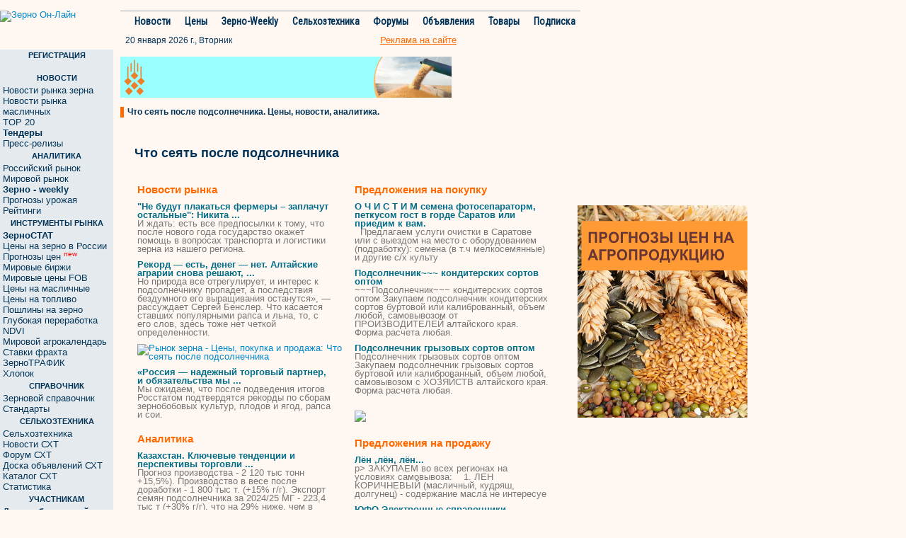

--- FILE ---
content_type: text/html; charset=windows-1251
request_url: https://www.zol.ru/chto-seyat-posle-podsolnechnika.htm
body_size: 10818
content:
<!DOCTYPE html>
<html lang="ru" ng-app="mainApp">
    <head>
        

<meta name="keywords" content="Что сеять после подсолнечника цена куплю продам" />

<meta name="description" content="Что сеять после подсолнечника: цены на рынке, новости, аналитика, покупка и продажа.">

<meta property="og:image" content="https://zol.ru/images/logo-zol.png" />
<link rel="image_src" href="https://zol.ru/images/logo-zol.png" />

<link rel="stylesheet" href="https://fonts.googleapis.com/css?family=Roboto|Roboto+Condensed|Ubuntu" />
<link rel="stylesheet" href="/bootstrap/css/bootstrap.min.css?1768881243" />

<link rel="stylesheet" href="/css/styles.css?1768881243" />

<title>Что сеять после подсолнечника. Цены, новости, аналитика.</title>


<script type='text/javascript' src='/jquery/jquery-1.9.1.min.js?1768881243'>
    <!--
    //-->
</script>
<script type='text/javascript' src='/jquery/jquery-ui-1.8.2.js?1768881243'>
    <!--
    //-->
</script>
<script type='text/javascript' src='/bootstrap/js/bootstrap.min.js?1768881243'>
</script>

<script type='text/javascript' src='/jquery/typeahead/typeahead.min.js?1768881243'>
    <!--
    //-->
</script>
<script type='text/javascript' src='/jquery/hogan/hogan-2.0.0.min.js?1768881243'>
    <!--
    //-->
</script>
<script type='text/javascript' src='/javascripts/footer_renderer.js?1768881243'>
    <!--
    //-->
</script>
<script type='text/javascript' src='/javascripts/scroll_right_banner.js?1768881243'>
    <!--
    //-->
</script>
<script type='text/javascript' src='/javascripts/news_open_styles.js?1768881243'>
    <!--
    //-->
</script>
<script type='text/javascript' src='/javascripts/sendemail.js?1768881243'>
    <!--
    //-->
</script>
<script src="/javascripts/angular.js"></script>
<script src="/javascripts/angular-route.min.js"></script>

<script type='text/javascript' src='/jquery/jmenu/js/jMenu.jquery.js'></script>
    <!--
    //-->
<script type="text/javascript" src="https://www.gstatic.com/charts/loader.js"></script>
<script type='text/javascript' src='https://www.zol.ru/noteb/grain.js'></script>    </head>
    <body>
<!-- Global site tag (gtag.js) - Google Analytics -->
<script async src="https://www.googletagmanager.com/gtag/js?id=UA-10006120-3"></script>
<script>
  window.dataLayer = window.dataLayer || [];
  function gtag(){dataLayer.push(arguments);}
  gtag('js', new Date());

  gtag('config', 'UA-10006120-3');
</script>

<!-- Rating@Mail.ru counter -->
<script type="text/javascript">
var _tmr = window._tmr || (window._tmr = []);
_tmr.push({id: "63218", type: "pageView", start: (new Date()).getTime()});
(function (d, w, id) {
  if (d.getElementById(id)) return;
  var ts = d.createElement("script"); ts.type = "text/javascript"; ts.async = true; ts.id = id;
  ts.src = (d.location.protocol == "https:" ? "https:" : "http:") + "//top-fwz1.mail.ru/js/code.js";
  var f = function () {var s = d.getElementsByTagName("script")[0]; s.parentNode.insertBefore(ts, s);};
  if (w.opera == "[object Opera]") { d.addEventListener("DOMContentLoaded", f, false); } else { f(); }
})(document, window, "topmailru-code");
</script><noscript><div>
<img src="//top-fwz1.mail.ru/counter?id=63218;js=na" style="border:0;position:absolute;left:-9999px;" alt="" />
</div></noscript>
<!-- //Rating@Mail.ru counter -->
<!--LiveInternet counter--><script type="text/javascript">
new Image().src = "//counter.yadro.ru/hit;ZOL?r"+
escape(document.referrer)+((typeof(screen)=="undefined")?"":
";s"+screen.width+"*"+screen.height+"*"+(screen.colorDepth?
screen.colorDepth:screen.pixelDepth))+";u"+escape(document.URL)+
";"+Math.random();</script><!--/LiveInternet-->
        <div class='container clear_margin_left'>
            <div class='row'>
                <div class='span106'>
                                    </div>
            </div>
             <div class='row'>
                <div class='span106'>
                    <div>
                                            </div>
                </div>
            </div>
            <div class='row'>
                <div class='span106'>
                    <div>
                                             </div>
                </div>
            </div>
            <div class='row'>
                <div class='span106'>
                    <div>
                                             </div>
                </div>
            </div>
            <div class='row'>
                <div class='span106'>
                                    </div>
            </div>
            <div class='row'>
                <div class='span81  border_right_gray_color'>
                    <div class='row'>
                        <div class='span16'>
                            <div class='logo  border_right_gray_color'>
                                <a id='site_logo_url'><img src='/images/demo_logo.svg' style="width: 160px;height:47px;" alt='Зерно Он-Лайн'></a>
                            </div>
                        </div>
                        <div class='span65'>
                            <div class='top_menu border_top_gray_color border_right_gray_color span65' id='top_menu'></div>
                            <div class='top_menu_under border_right_gray_color span65'>
                                <div class='span52 today_row'><div class='normal_text'>20 января 2026 г., Вторник</div></div>
                                <div class='top_menu_advertisement'>
                                    <a class='always_underline normal_ref_color normal_text' id="site_reklam_url">Реклама на сайте</a>
                                </div>
                            </div>
                        </div>
                    </div>
                    <div class='row main_row'>
                        <div class='span16 left_column'>
                            <div class='border_right_gray_color left_menu'>
                                
<div class='heading'> РЕГИСТРАЦИЯ </div>
<div class='area normal_text login_form' style="margin-top:4px;"> 
    
    <div id='sso_render_to'> </div>
    <script type="text/javascript">
    jQuery(document).ready(function() {
    /* console.log('jQuery version:', jQuery().jquery);
    console.log('jQuery ajax:', jQuery.ajax); */
    /* www2.zol.ru sso-client view.request */
    var url = 'https://reg.bizon.ru/remote/auth?callback=?&http_referer='+'www.zol.ru'+'&nologin=0&html=';
    /* jQuery.getJSON(url, function(json) {
	    console.log(json);
    }); */
    var ajax_result = jQuery.ajax({
        url: url,
        type: 'GET',
        dataType: 'html',
        xhrFields: {
            withCredentials: true
        },
        success: function (script) {
            eval(script);
        }
    });
    /* console.log('jQuery ajax result:', ajax_result); */
    /* ajax_result.done(function (script) {
        eval(script);
    }); */
});
    </script>
</div>
    <div class='heading'> НОВОСТИ </div>
    <div class='area'>
        <ul class='nav nav-list' id='left_menu_news'>
                    </ul>
                <div class='pad'>&nbsp;</div>
    </div>
    <div class='heading'> АНАЛИТИКА </div>
    <div class='area'>
        <ul class='nav nav-list' id='left_menu_review'>
                    </ul>
                <div class='pad'>&nbsp;</div>
    </div>
    <div class='heading'> ИНСТРУМЕНТЫ РЫНКА </div>
    <div class='area'>
        <ul class='nav nav-list' id='left_menu_instruments'>
                    </ul>
                <div class='pad'>&nbsp;</div>
    </div>
    <div class='heading'> СПРАВОЧНИК </div>
    <div class='area'>
        <ul class='nav nav-list' id='left_menu_dict'>
                    </ul>
                <div class='pad'>&nbsp;</div>
    </div>
    <div class='heading'> СЕЛЬХОЗТЕХНИКА </div>
    <div class='area'>
        <ul class='nav nav-list' id='left_menu_technika'>
                    </ul>
                <div class='pad'>&nbsp;</div>
    </div>
    <div class='heading'> УЧАСТНИКАМ </div>
    <div class='area'>
        <ul class='nav nav-list' id='left_menu_forpartners'>
                    </ul>
                <div class='pad'>&nbsp;</div>
    </div>
    <div class='heading'> СЕРВИС </div>
    <div class='area'>
        <ul class='nav nav-list' id='left_menu_service'>
                    </ul>
                <div class='pad'>&nbsp;</div>
    </div>

 <div class='heading'> ПОИСК ПО САЙТУ</div>
    <div style="font-family: Tahoma,sans-serif; font-size:11px;padding-top:2px;">  
        <form method="GET" action="/search/search.php">
        <center>Введите слово или фразу:
        <input type="text" style="width:130px;margin-top:5px;" value="" maxlength="40" size="14" name="word"><br>

        Искать в разделе:
        <select name="category" style="font-size: 11px;margin-top:5px;width:130px;">
            <option value="all" selected="">Все разделы</option>
            <option value="board_all">Доска объявлений</option>
            <option value="board_spros">&nbsp;&nbsp;&nbsp;Спрос</option>
            <option value="board_predlojenie">&nbsp;&nbsp;&nbsp;Предложение</option>
            <option value="board_else">&nbsp;&nbsp;&nbsp;Прочее</option>
            <option value="news">Новости</option>
            <option value="zol_spravocnik">Зерновой справочник</option>
            <option value="zol_rinok_obzor">Обзоры рынка зерна</option>
        </select>
        </center>
        <br>
        <center><input type="submit" value="Найти" style="border: 0px;background-color:#ec940d; color:#ffffff;width:70px;"></center>
        <br>
        <input type="hidden" value="0" name="o">
        <input type="hidden" value="wrd" name="wm">

        <input type="hidden" value="04AA" name="wf">
        <input type="hidden" value="" name="type">
        <input type="hidden" value="1" name="sp">
        <input type="hidden" value="1" name="sy">
        </form>
    </div>

<div class='small_banners'>
</div>
<script type='text/javascript'>
    ((function($){
        
        $(function(){
                            $.ajax('/?module=ajax_around&type=left_menu&left_menu=news', {
                    success: function(data, status, xhr) {
                        $('#left_menu_news')[0].innerHTML = data;
                    }
                });
                            $.ajax('/?module=ajax_around&type=left_menu&left_menu=review', {
                    success: function(data, status, xhr) {
                        $('#left_menu_review')[0].innerHTML = data;
                    }
                });
                            $.ajax('/?module=ajax_around&type=left_menu&left_menu=instruments', {
                    success: function(data, status, xhr) {
                        $('#left_menu_instruments')[0].innerHTML = data;
                    }
                });
                            $.ajax('/?module=ajax_around&type=left_menu&left_menu=dict', {
                    success: function(data, status, xhr) {
                        $('#left_menu_dict')[0].innerHTML = data;
                    }
                });
                            $.ajax('/?module=ajax_around&type=left_menu&left_menu=technika', {
                    success: function(data, status, xhr) {
                        $('#left_menu_technika')[0].innerHTML = data;
                    }
                });
                            $.ajax('/?module=ajax_around&type=left_menu&left_menu=forpartners', {
                    success: function(data, status, xhr) {
                        $('#left_menu_forpartners')[0].innerHTML = data;
                    }
                });
                            $.ajax('/?module=ajax_around&type=left_menu&left_menu=service', {
                    success: function(data, status, xhr) {
                        $('#left_menu_service')[0].innerHTML = data;
                    }
                });
                    });
    })(jQuery));
</script>                            </div>
                        </div>
                        <div class='span65 central_area'>
                            <div class='central_main_column'>
                                                                      <div id="banner_inner_up_1">
                                         <div ng-include="'/?module=banners&zone_name=inner_up_1'"></div>
                                    </div>
                                                                                                                                      <div class='central_block central_block_table'>
                                    <div class='header'>
                                        <div class='orange_stick'> &nbsp; </div>
                                        <div class='title'> Что сеять после подсолнечника. Цены, новости, аналитика. </div>
                                        <div class='right_title'></div>
                                    </div>
                                    <div class='content'>
                                        
<div class='row normal_text search_pages_generator'>
    
    <div class='row'>
        <center>
<script language='JavaScript' type='text/javascript' src='https://www.zol.ru/noteb/grain.js'></script>
<script language='JavaScript' type='text/javascript'>
<!--
   if (!document.phpAds_used) document.phpAds_used = ',';
   phpAds_random = new String (Math.random()); phpAds_random = phpAds_random.substring(2,11);
   
   document.write ("<" + "script language='JavaScript' type='text/javascript' src='");
   document.write ("https://www.zol.ru/noteb/adjs.php?n=" + phpAds_random);
   document.write ("&amp;what=zone:394");
   document.write ("&amp;exclude=" + document.phpAds_used);
   if (document.referrer)
      document.write ("&amp;referer=" + escape(document.referrer));
   document.write ("'><" + "/script>");
//-->
</script><noscript><a href='https://www.zol.ru/noteb/adclick.php?n=a27c3521' target='_blank'><img src='https://www.zol.ru/noteb/adview.php?what=zone:394&amp;n=a27c3521' border='0' alt=''></a></noscript>
        </center>
    </div>
    
    <div class='phrase_query'>
        <h1 style="font-size: 18px;">Что сеять после подсолнечника</h1>
    </div>
    
    <table cellpadding="4">
    	<tr>
    		<td valign="top">
                <div class='search_category'><h2 style="color: #ff6a00;font-size: 15px;font-weight: 800;line-height: 16px;">Новости рынка</h2></div><div class='search_result'><!-- <div id='search_result_1'> </div> --><a class='never_underline bold light_blue' href=http://www.zol.ru/n/40597 target='_blank'>"Не будут плакаться фермеры – заплачут остальные": Никита ...</a><p class='clear_strict'>И ждать: есть все предпосылки к тому, <span class="strict">что</span> <span class="strict">после</span> нового года государство окажет помощь в вопросах транспорта и логистики зерна из нашего региона. </p></div><div class='search_result'><!-- <div id='search_result_2'> </div> --><a class='never_underline bold light_blue' href=http://www.zol.ru/n/404a6 target='_blank'>Рекорд — есть, денег — нет. Алтайские аграрии снова решают, ...</a><p class='clear_strict'>Но природа все отрегулирует, и интерес к <span class="strict">подсолнечнику</span> пропадет, а последствия бездумного его выращивания останутся», — рассуждает Сергей Бенслер. <span class="strict">Что</span> касается ставших популярными рапса и льна, то, с его слов, здесь тоже нет четкой определенности. </p></div><a href='http://doska.zol.ru/Podsolnechnik/podsolnechnik.html'><img src='images/search_pages/podsolnechnik.jpg' border='' style='margin-bottom:10px;' alt='Рынок зерна - Цены, покупка и продажа: Что сеять после подсолнечника' title='Что сеять после подсолнечника:Спрос и предложение'></a><div class='search_result'><!-- <div id='search_result_3'> </div> --><a class='never_underline bold light_blue' href=http://www.zol.ru/n/40478 target='_blank'>«Россия — надежный торговый партнер, и обязательства мы ...</a><p class='clear_strict'>Мы ожидаем, <span class="strict">что</span> <span class="strict">после</span> подведения итогов Росстатом подтвердятся рекорды по сборам зернобобовых культур, плодов и ягод, рапса и сои. </p></div>                 
                <div class='search_category'><h2 style="color: #ff6a00;font-size: 15px;font-weight: 800;line-height: 16px;">Аналитика</h2></div><div class='search_result'><!-- <div id='search_result_4'> </div> --><a class='never_underline bold light_blue' href=https://www.zol.ru/review/kazakhstan-klyuchevye-tendentsii-i-perspektivy-torgovli-zernovymi-i-maslichnymi-v-2025-26-mg-260787 target='_blank'>Казахстан. Ключевые тенденции и перспективы торговли ...</a><p class='clear_strict'>Прогноз производства - 2 120 тыс тонн +15,5%). Производство в весе <span class="strict">после</span> доработки - 1 800 тыс т. (+15% г/г). Экспорт семян <span class="strict">подсолнечника</span> за 2024/25 МГ - 223,4 тыс т (+30% г/г), <span class="strict">что</span> на 29% ниже, <span class="strict">чем</span> в среднем за 6 МГ. </p></div><div class='search_result'><!-- <div id='search_result_5'> </div> --><a class='never_underline bold light_blue' href=https://www.zol.ru/review/posevnye-ploshchadi-podsolnechnika-v-rossii-izmeneniya-s-1990-po-2025-god-pod-vozdejstviem-klimata-sprosa-i-tekhnologij-257517 target='_blank'>Посевные площади <span class="strict">подсолнечника</span> в России. Изменения с 1990...</a><p class='clear_strict'>Полученные данные говорят о значительных сдвигах в географии возделывания <span class="strict">подсолнечника</span>, коррелирующих с изменением климатических условий. За последние 35 лет посевные площади под культурой в России увеличились более <span class="strict">чем</span> вчетверо: с 2,7 млн га в...</p></div><div class='search_result'><!-- <div id='search_result_6'> </div> --><a class='never_underline bold light_blue' href=https://www.zol.ru/review/zerno-weekly-19-982-257435 target='_blank'>ЗЕРНО-weekly № 19 (982) </a><p class='clear_strict'>Спрос на продовольственную рожь и <span class="strict">подсолнечник</span> стабилен. Предложение зерна опустилось до самого низкого уровня с середины апреля. </p></div>              
                <div class='search_category'><h2 style="color: #ff6a00;font-size: 15px;font-weight: 800;line-height: 16px;">Информация</h2></div><div class='search_result'><a class='never_underline bold light_blue' href=/kogda-ubirayut-podsolnechnik.htm target='_blank'>Когда убирают подсолнечник</a><p class='clear_strict'>"Не будут плакаться фермеры – заплачут остальные": Никита ...<br>Рекорд — есть, денег — нет. Алтайские аграрии снова решают, ...<br>Аграрии Черноземья подсчитывают итоги года в тоннах и рублях...<br></p></div><div class='search_result'><a class='never_underline bold light_blue' href=/rost-kontsentrat-podsolnechnik.htm target='_blank'>Рост концентрат подсолнечник</a><p class='clear_strict'>Воронежская область сохранила лидерство по производству ...<br>Аграрии держат марку. Доля Воронежской области в объеме ...<br>Мясо со вкусом сои. Как сегодня устроен рынок ...<br></p></div>                
                <div class='search_category'><h2 style="color: #ff6a00;font-size: 15px;font-weight: 800;line-height: 16px;">Предложения на поставку продукции, цены</h2></div><div class='search_result'><!-- <div id='search_result_13'> </div> --><a class='never_underline bold light_blue' href=https://voronezh.zol.ru/Pokupka/Podsolnechnik-gost_Kuplu_2769809.html target='_blank'><span class="strict">ПОДСОЛНЕЧНИК</span> ГОСТ @ </a><p class='clear_strict'>@ <span class="strict">ПОДСОЛНЕЧНИК</span> ГОСТ @ ЗАКУПАЕМ <span class="strict">ПОДСОЛНЕЧНИК</span> ... САМОВЫВОЗ... ФОРМА ОПЛАТЫ ЛЮБАЯ... ОТ 9500 РУБ/Т... Воронежская область +7-919-2379207 ООО Сельхозкультуры Куплю (спрос) </p></div><div class='search_result'><!-- <div id='search_result_14'> </div> --><a class='never_underline bold light_blue' href=https://rostov.zol.ru/Pokupka/Podsolnechnik-maslo-podsolnechnoe-shrot-zhmykh_Kuplu_2769801.html target='_blank'><span class="strict">подсолнечник</span>,масло подсолнечное,шрот,жмых- </a><p class='clear_strict'></p></div><div class='search_result'><!-- <div id='search_result_15'> </div> --><a class='never_underline bold light_blue' href=https://tambov.zol.ru/Pokupka/Podsolnechnik-lyuboj_Kuplu_2769803.html target='_blank'><span class="strict">ПОДСОЛНЕЧНИК</span> ЛЮБОЙ </a><p class='clear_strict'><span class="strict">ПОДСОЛНЕЧНИК</span> ЛЮБОЙ МОЖНО НА ПЕРЕРАБОТКУ Тамбовская область +7-9027-332133 ООО СТАТУС Сельхозкультуры Куплю (спрос) </p></div>                <div class='search_category'><h2 style="color: #ff6a00;font-size: 15px;font-weight: 800;line-height: 16px;">Спрос на продукцию, цены</h2></div><div class='search_result'><!-- <div id='search_result_16'> </div> --><a class='never_underline bold light_blue' href=http://yfo.zol.ru/Prodazha/Yufo-elektronnye-spravochniki-kfkh-zernovozov-zakupshchikov_Prodam_9454573.html target='_blank'>ЮФО Электронные справочники КФХ,Зерновозов, Закупщиков!!!!!!!!!!!!!!!!!!!!!!!!!!!!!!!!!!!!!!!!!!!!!!</a><p class='clear_strict'>&nbsp;Предлагаем Вашему вниманию комплексную действующую Базу Данных всего Аграрного Рынка ЮФО.
Состоит она из 3 раздельных электронных справочника. (</p></div><div class='search_result'><!-- <div id='search_result_17'> </div> --><a class='never_underline bold light_blue' href=http://saransk.zol.ru/Prodazha/Prodam-semena-lyutserny-klevera-timofeevki-viki_Prodam_semena_9445871.html target='_blank'>Продам Семена Люцерны Клевера Тимофеевки Вики Козлятника</a><p class='clear_strict'>Продам семена многолетних однолетних медоносных кормовых злаковых газонных зерновых и зернобобовых культур т.е. люцерны клевера тимофеевки костра вики</p></div><div class='search_result'><!-- <div id='search_result_18'> </div> --><a class='never_underline bold light_blue' href=http://saransk.zol.ru/Prodazha/Prodam-semena-lyutserny-klevera-timofeevki-viki_Prodam_semena_9445871.html target='_blank'>Продам Семена Люцерны Клевера Тимофеевки Вики Козлятника</a><p class='clear_strict'>Продам семена многолетних однолетних медоносных кормовых злаковых газонных зерновых и зернобобовых культур т.е. люцерны клевера тимофеевки костра вики</p></div>    		</td>
    		<td valign="top">
                <div class='search_category'><h2 style="color: #ff6a00;font-size: 15px;font-weight: 800;line-height: 16px;">Предложения на покупку</h2></div><div class='search_result'><!-- <div id='search_result_7'> </div> --><a class='never_underline bold light_blue' href=http://saratov.zol.ru/Uslugi-predlozhenie/O-ch-i-s-t-i-m-semena-fotoseparatorm-petkusom-gost-v-gorde-saratov-ili-priedim-k-vam_semena_9385681.html target='_blank'>О Ч И С Т И М семена фотосепараторм, петкусом гост в горде Саратов или приедим к вам.</a><p class='clear_strict'>&nbsp;&nbsp;Предлагаем услуги очистки в Саратове или с выездом на место с оборудованием (подработку): семена (в т.ч мелкосемянные) и другие с/х культу</p></div><div class='search_result'><!-- <div id='search_result_8'> </div> --><a class='never_underline bold light_blue' href=https://omsk.zol.ru/Pokupka/Podsolnechnik-konditerskikh-sortov-optom_Kuplu_2769815.html target='_blank'><span class="strict">Подсолнечник</span>~~~ кондитерских сортов оптом </a><p class='clear_strict'>~~~<span class="strict">Подсолнечник</span>~~~ кондитерских сортов оптом Закупаем <span class="strict">подсолнечник</span> кондитерских сортов буртовой или калиброванный, объем любой, самовывозом от ПРОИЗВОДИТЕЛЕЙ алтайского края. Форма расчета любая. </p></div><div class='search_result'><!-- <div id='search_result_9'> </div> --><a class='never_underline bold light_blue' href=https://omsk.zol.ru/Pokupka/Podsolnechnik-gryzovykh-sortov-optom_Kuplu_2769811.html target='_blank'><span class="strict">Подсолнечник</span> грызовых сортов оптом </a><p class='clear_strict'><span class="strict">Подсолнечник</span> грызовых сортов оптом Закупаем <span class="strict">подсолнечник</span> грызовых сортов буртовой или калиброванный, объем любой, самовывозом с ХОЗЯЙСТВ алтайского края. Форма расчета любая. </p></div>                <div> &nbsp; </div>    
                <img src="/images/search_pages/edinaya_baza4.jpg" usemap="#Map" border="0" />
                <map name="Map" id="Map">
                    <area shape="rect" target='_blank' coords="11,121,119,145" href="https://doska.zol.ru/?module=append" alt="Добавить" />
                    <area shape="rect" target='_blank' coords="0,0,281,169" href="https://doska.zol.ru/" alt="Просмотреть" />
                </map>
                <div> &nbsp; </div>    
                <div class='search_category'><h2 style="color: #ff6a00;font-size: 15px;font-weight: 800;line-height: 16px;">Предложения на продажу</h2></div><div class='search_result'><!-- <div id='search_result_10'> </div> --><a class='never_underline bold light_blue' href=http://ufo.zol.ru/Pokupka/Lyon-lyon-lyon_Kuplu_9629860.html target='_blank'>Лён ,лён, лён...</a><p class='clear_strict'>p>&nbsp;ЗАКУПАЕМ во всех регионах на условиях самовывоза:&nbsp;
&nbsp;
1. ЛЕН КОРИЧНЕВЫЙ (масличный, кудряш, долгунец) - содержание масла не интересуе</p></div><div class='search_result'><!-- <div id='search_result_11'> </div> --><a class='never_underline bold light_blue' href=http://yfo.zol.ru/Prodazha/Yufo-elektronnye-spravochniki-kfkh-zernovozov-zakupshchikov_Prodam_9628186.html target='_blank'>ЮФО Электронные справочники КФХ,Зерновозов, Закупщиков!!!!!!!!!!!!!!!!!!!!!!!!!!!!!!!!!!!!!!!!!!!!!!</a><p class='clear_strict'>p>&nbsp;Предлагаем Вашему вниманию комплексную действующую Базу Данных всего Аграрного Рынка ЮФО.
Состоит она из 3 раздельных электронных справочника.</p></div><div class='search_result'><!-- <div id='search_result_12'> </div> --><a class='never_underline bold light_blue' href=http://yfo.zol.ru/Prodazha/Yufo-elektronnye-spravochniki-kfkh-zernovozov-zakupshchikov_Prodam_9454573.html target='_blank'>ЮФО Электронные справочники КФХ,Зерновозов, Закупщиков!!!!!!!!!!!!!!!!!!!!!!!!!!!!!!!!!!!!!!!!!!!!!!</a><p class='clear_strict'>&nbsp;Предлагаем Вашему вниманию комплексную действующую Базу Данных всего Аграрного Рынка ЮФО.
Состоит она из 3 раздельных электронных справочника. (</p></div>                <div class='search_category'><h2 style="color: #ff6a00;font-size: 15px;font-weight: 800;line-height: 16px;">Каталог организаций</h2></div><div class='search_result'><!-- <div id='search_result_19'> </div> --><a class='never_underline bold light_blue' href=http://www.zol.ru/catalogue/show.php?id=38605 target='_blank'>Канаевское хлебоприемное предприятие </a><p class=''>Краткая информация: Хранение и переработка зерна.Производство и реализация муки ржаной обдирной,<span class="strict">сеянной</span>,пшена,хлебобулочных изделий. ИНН: 5812003332/581201001. </p></div><div class='search_result'><!-- <div id='search_result_20'> </div> --><a class='never_underline bold light_blue' href=http://www.zol.ru/catalogue/show.php?id=38509 target='_blank'>"Бердянские жатки" ОАО </a><p class=''>Приспособление для уборки <span class="strict">подсолнечника</span> ПС-4,ПС-5,П. Полная информация: Вся выпускаемая продукция сертифицирована и подкреплена гарантией от 24 до 36 месяцев с момента ввода в эксплуатацию. ИНН: 310713108223. </p></div><div class='search_result'><!-- <div id='search_result_21'> </div> --><a class='never_underline bold light_blue' href=http://www.zol.ru/catalogue/show.php?id=37973 target='_blank'>Верхнехавский элеватор </a><p class=''>Краткая информация: Предприятие оказывает весь комплекс услуг, связанных с приемкой, переработкой и реализацией зерновых и <span class="strict">подсолнечника</span>. Емкость элеватора -170 тысяч тонн и 10 тысяч тонн - емкость складов горизонтального хранения. </p></div>                <div class='search_category'><h2 style="color: #ff6a00;font-size: 15px;font-weight: 800;line-height: 16px;">Товары и услуги</h2></div><div class='search_result'><a class='never_underline bold light_blue' href=https://www.zol.ru/market/shrot-soevyj-23158.html target='_blank'>Шрот соевый</a><p class='clear_strict'>Зaвод прoизводит цeнный высокопротеинoвый соевый шрoт из сои выpaщeннoй в Poccии, протеин от 46% и 51% (ГОCТ Р 53799-2010).
Используем кaчественнoe cыpьe бeз ГMО, химичecких дoбaвoк, консeрвантов и ис...</p></div><div class='search_result'><a class='never_underline bold light_blue' href=https://www.zol.ru/market/maslo-soevoe-nerafinirovannoe-23159.html target='_blank'>Масло соевое нерафинированное</a><p class='clear_strict'>Зaвод пpoизвoдит Cоeвое маслo нерафинированное в стpогом сooтветствии с ГОCT 31760-2012.
Пpи пpoизводстве cоевогo мacлa пpимeняютcя перeдoвые тexнoлогии, обeспечивающие стaбильно выcoкoе качeство пpoд...</p></div><div class='search_result'><a class='never_underline bold light_blue' href=https://www.zol.ru/market/vysokoklirensnyj-opryskivatel-samokhodnyj-bl-3000-81848580.html target='_blank'>Высококлиренсный опрыскиватель самоходный БЛ-3000</a><p class='clear_strict'>Опрыскиватель самоходный БЛ-3000 высококлиренсный предназначен для проведения мер по защите растений - внесения жидких минеральных удобрений. Опрыскиватель самоходный БЛ-3000 отвечает всем требованиям...</p></div>                <div class='search_category'><h2 style="color: #ff6a00;font-size: 15px;font-weight: 800;line-height: 16px;">ГОСТы, ТУ, стандарты</h2></div><div class='search_result'><!-- <div id='search_result_22'> </div> --><a class='never_underline bold light_blue' href=http://gostbank.metaltorg.ru/gost/21529/ target='_blank'>Семена сельскохозяйственных культур. Методы определения ...</a><p class='clear_strict'>...нута, овса, огурца, перца, <span class="strict">подсолнечника</span>, пшеницы, редиса, ржи, риса, сои, томата, тыквы, фасоли, ячменя и устанавливает следующие методы определения жизнеспособности: тетразольно-топографический; окрашиванием семян индигокармином и кислым...</p></div><div class='search_result'><!-- <div id='search_result_23'> </div> --><a class='never_underline bold light_blue' href=http://gostbank.metaltorg.ru/gost/21532/ target='_blank'>Семена сельскохозяйственных культур. Методы определения ...</a><p class='clear_strict'>Аннотация (область применения) - Настоящий стандарт распространяется на семена пшеницы, ячменя, овса, ржи, кукурузы, гороха, вики, чечевицы, люпина, люцерны, райграса, пырея, свеклы, <span class="strict">подсолнечника</span> и некоторых видов семейства капустных и...</p></div><div class='search_result'><!-- <div id='search_result_24'> </div> --><a class='never_underline bold light_blue' href=http://gostbank.metaltorg.ru/gost/21533/ target='_blank'>Семена сельскохозяйственных культур. Методы определения ...</a><p class='clear_strict'>Аннотация (область применения) - Настоящий стандарт распространяется на семена аниса, гороха, кориандра, кукурузы, льна, лука, моркови, овса, <span class="strict">подсолнечника</span>, проса, пшеницы, риса, ржи, свеклы, тмина, сои, фасоли, фенхеля, шалфея мускатного, ячменя...</p></div>    		</td>
    	</tr>
    </table>
</div>

<script type='text/javascript'>
var wordlist = 'Подсолнечник';
    <!--
    (function($){
        $(function() {
            $.ajax('/chto-seyat-posle-podsolnechnika.htm?urls', {
                success: function(data, status, xhr) {

                    var p, len, item;
                    for (p = 0, len = data.length; 
                        p < len; p++) 
                    {
                        item = data[p];
                        try {
                            $('#search_result_' + item.id)[0].innerHTML = 
                                    "<a class='never_underline bold light_blue' href='" + item.url + 
                                    "' target='_blank'>" + item.title + "</a>"; 
                        } catch (e) {
                            
                        }
                    }
                }
            });
        });
    })(jQuery);
    //-->
</script>
                                    </div>
                                </div>
                                <div style="clear: both"></div>
                                <div class='central_top_banner'>
                                    <table border='0' width='100%'>
                                        <tr>
                                            <td>
                                            <div style="width:300px;height:300px;"><!-- Yandex.RTB R-A-249048-3 -->
<div id="yandex_rtb_R-A-249048-3"></div>
<script type="text/javascript">
    (function(w, d, n, s, t) {
        w[n] = w[n] || [];
        w[n].push(function() {
            Ya.Context.AdvManager.render({
                blockId: "R-A-249048-3",
                renderTo: "yandex_rtb_R-A-249048-3",
                statId: 168,
                async: true
            });
        });
        t = d.getElementsByTagName("script")[0];
        s = d.createElement("script");
        s.type = "text/javascript";
        s.src = "//an.yandex.ru/system/context.js";
        s.async = true;
        t.parentNode.insertBefore(s, t);
    })(this, this.document, "yandexContextAsyncCallbacks");
</script></div>                                            </td>
                                            <td>
                                                                                        </td>
                                        </tr>
                                    </table>
                                </div>
                            </div>
                        </div>
                    </div>
                    <div class='row'>
                        <div class='span81'>
                            <div style="clear: both"></div>
                            <div style='margin-left: 10px;padding-bottom:20px;'>
                                Установите мобильное приложение Зерно Он-Лайн:
                                <a href="javascript:void(0);" onclick="open_pr_link('https://play.google.com/store/apps/details?id=ru.bizon.zolru');"><img width="100" src="https://doska.zol.ru/images/google-play-badge.svg" border="0" align="middle"></a>
                            </div>

                            <div id='footer'></div>
                        </div>
                    </div>
                </div>
            </div>
        </div>
        <div id='right_banner'>
                            <div id="banner_inner_skyscraper_1">
                   <div ng-include="'/?module=banners&zone_name=inner_skyscraper_1'"></div>
               </div>
            <div style="width:240px;height:400px;overflow:hidden;"><script language='JavaScript' type='text/javascript' src='https://www.zol.ru/noteb/grain.js'></script>
<script language='JavaScript' type='text/javascript'>
<!--
   if (!document.phpAds_used) document.phpAds_used = ',';
   phpAds_random = new String (Math.random()); phpAds_random = phpAds_random.substring(2,11);
   
   document.write ("<" + "script language='JavaScript' type='text/javascript' src='");
   document.write ("https://www.zol.ru/noteb/adjs.php?n=" + phpAds_random);
   document.write ("&what=zone:392");
   document.write ("&exclude=" + document.phpAds_used);
   if (document.referrer)
      document.write ("&referer=" + escape(document.referrer));
   document.write ("'><" + "/script>");
//-->
</script><noscript><a href='https://www.zol.ru/noteb/adclick.php?n=a2f4bb5d' target='_blank'><img src='https://www.zol.ru/noteb/adview.php?what=zone:392&n=a2f4bb5d' border='0' alt=''></a></noscript></div>        </div>
         <script type='text/javascript'>
            ((function($){
                //var topshift = 285 + jQuery('div.top_menu').position().top;
                var topshift = jQuery('.top_menu').offset().top;
                $(function(){

                    $.ajax('/?module=ajax_around&type=top_menu', {
                        success: function(data, status, xhr) {
                            $('#top_menu')[0].innerHTML = data;
                        }
                    });
                    
                    scroll_right_banner(topshift);
                    scroll_right_banner(285);
                    footer_renderer.generate_hidden_liveinternet_counter = true;
                    footer_renderer.render();
                    $('#site_reklam_url')[0].href = '/advertisement/banner.php';
                    $('#site_logo_url')[0].href = '/';
                    window.onscroll = function () {
                        scroll_right_banner(topshift);
                        scroll_right_banner(285);
                    }
                    var no_skyscraper = true;
                    $('*[name=skyscraper]').each(function(idx, element){
                        if ($(element).html() && $(element).html().length > 0) {
                            no_skyscraper = false;
                        }
                    });
                    if (no_skyscraper) {
                        $('#yandex_skyscraper').css({display: 'block'});
                    }
                });
            })(jQuery));
        </script>
        <script src='/javascripts/application.js'></script>
        <div class='row'></div>                <script type="text/javascript">
    jQuery(document).ready(function(){
            max = 1500;
            min = 500;
            timeInterval = (Math.floor(Math.random() * (max - min)) + min) * 1000;
            setTimeout('document.location.href=document.location.href', timeInterval );
    });
</script>    </body>
</html>


--- FILE ---
content_type: text/html; charset=windows-1251
request_url: https://www.zol.ru/?module=banners&zone_name=inner_up_1
body_size: 803
content:
<a href='https://www.zol.ru/prognoz/' target='_blank'><div style='width:468px; height:60px; border-width:0; position:absolute; display:block; z-index:9999' onMouseOver="show_628eaf20548c3a31aad62f0a1b1a0b1b()" onMouseOut="hide_628eaf20548c3a31aad62f0a1b1a0b1b()"></div><iframe id='b_html5_628eaf20548c3a31aad62f0a1b1a0b1b' src='https://banner.zol.ru/files/3087/index.html?t=1' width='468' height='60' style='border-width:0;'></iframe></a><span id='c_html5_628eaf20548c3a31aad62f0a1b1a0b1b' style='z-index:9999999999;display:none;border-radius:10px;'><a target='_blank' href='https://www.zol.ru/banner_info.php?banner_id=3087'><img width='20' src='https://www.metaltorg.ru/images/ad_icon.png'/></a></span>
            <script>
                function hide_628eaf20548c3a31aad62f0a1b1a0b1b() {
                    setTimeout(function () {
                        document.getElementById('c_html5_628eaf20548c3a31aad62f0a1b1a0b1b').style.display = 'none';
                    }, 2000);
                }
                
                function show_628eaf20548c3a31aad62f0a1b1a0b1b() {
                    let div_b_html5_628eaf20548c3a31aad62f0a1b1a0b1b = document.getElementById('b_html5_628eaf20548c3a31aad62f0a1b1a0b1b');
                    let top_b_html5_628eaf20548c3a31aad62f0a1b1a0b1b = div_b_html5_628eaf20548c3a31aad62f0a1b1a0b1b.getBoundingClientRect().y + window.scrollY;
                    let left_b_html5_628eaf20548c3a31aad62f0a1b1a0b1b = div_b_html5_628eaf20548c3a31aad62f0a1b1a0b1b.getBoundingClientRect().x + div_b_html5_628eaf20548c3a31aad62f0a1b1a0b1b.getBoundingClientRect().width + window.scrollX - 30;
                    let span_c_html5_628eaf20548c3a31aad62f0a1b1a0b1b = document.getElementById('c_html5_628eaf20548c3a31aad62f0a1b1a0b1b');
                    span_c_html5_628eaf20548c3a31aad62f0a1b1a0b1b.style.display = 'block';
                    span_c_html5_628eaf20548c3a31aad62f0a1b1a0b1b.style.position = 'absolute';
                    span_c_html5_628eaf20548c3a31aad62f0a1b1a0b1b.style.left = left_b_html5_628eaf20548c3a31aad62f0a1b1a0b1b + 'px';
                    span_c_html5_628eaf20548c3a31aad62f0a1b1a0b1b.style.top = top_b_html5_628eaf20548c3a31aad62f0a1b1a0b1b + 'px';
                    if ( div_b_html5_628eaf20548c3a31aad62f0a1b1a0b1b.getBoundingClientRect().y < span_c_html5_628eaf20548c3a31aad62f0a1b1a0b1b.getBoundingClientRect().y ) {
                        span_c_html5_628eaf20548c3a31aad62f0a1b1a0b1b.style.top = div_b_html5_628eaf20548c3a31aad62f0a1b1a0b1b.getBoundingClientRect().y + window.scrollY - (span_c_html5_628eaf20548c3a31aad62f0a1b1a0b1b.getBoundingClientRect().y - div_b_html5_628eaf20548c3a31aad62f0a1b1a0b1b.getBoundingClientRect().y) + 'px';
                    }
                    if ( div_b_html5_628eaf20548c3a31aad62f0a1b1a0b1b.getBoundingClientRect().x + div_b_html5_628eaf20548c3a31aad62f0a1b1a0b1b.getBoundingClientRect().width < span_c_html5_628eaf20548c3a31aad62f0a1b1a0b1b.getBoundingClientRect().x ) {
                        left_b_html5_628eaf20548c3a31aad62f0a1b1a0b1b -= div_b_html5_628eaf20548c3a31aad62f0a1b1a0b1b.getBoundingClientRect().x
                        span_c_html5_628eaf20548c3a31aad62f0a1b1a0b1b.style.left = left_b_html5_628eaf20548c3a31aad62f0a1b1a0b1b + 'px';
                    }
                    span_c_html5_628eaf20548c3a31aad62f0a1b1a0b1b.style.padding = '5px';
                }
            </script>
        <div id="beacon_3087" style="position: absolute; left: 0px; top: 0px; visibility: hidden;"><img src='https://www.zol.ru/noteb/adlog.php?bannerid=3087&amp;clientid=989&amp;zoneid=20&amp;source=&amp;block=0&amp;capping=0&amp;cb=23e338bcc1eda40e84bfe8c29d23cfb1' width='0' height='0' alt='' style='width: 0px; height: 0px;'></div>

--- FILE ---
content_type: text/html; charset=windows-1251
request_url: https://www.zol.ru/?module=banners&zone_name=inner_skyscraper_1
body_size: 829
content:
<a href='https://www.zol.ru/noteb/adclick.php?bannerid=3075&amp;zoneid=21&amp;source=&amp;dest=https%3A%2F%2Fwww.zol.ru%2Fprognoz%2F' target='_blank'><div style='width:240px; height:300px; border-width:0; position:absolute; display:block; z-index:9999' onMouseOver="show_c8057bf65916c52b6d6cb85d5d6124a8()" onMouseOut="hide_c8057bf65916c52b6d6cb85d5d6124a8()"></div><iframe id='b_html5_c8057bf65916c52b6d6cb85d5d6124a8' src='https://banner.zol.ru/files/3075/index.html?t=1' width='240' height='300' style='border-width:0;'></iframe></a><span id='c_html5_c8057bf65916c52b6d6cb85d5d6124a8' style='z-index:9999999999;display:none;border-radius:10px;'><a target='_blank' href='https://www.zol.ru/banner_info.php?banner_id=3075'><img width='20' src='https://www.metaltorg.ru/images/ad_icon.png'/></a></span>
            <script>
                function hide_c8057bf65916c52b6d6cb85d5d6124a8() {
                    setTimeout(function () {
                        document.getElementById('c_html5_c8057bf65916c52b6d6cb85d5d6124a8').style.display = 'none';
                    }, 2000);
                }
                
                function show_c8057bf65916c52b6d6cb85d5d6124a8() {
                    let div_b_html5_c8057bf65916c52b6d6cb85d5d6124a8 = document.getElementById('b_html5_c8057bf65916c52b6d6cb85d5d6124a8');
                    let top_b_html5_c8057bf65916c52b6d6cb85d5d6124a8 = div_b_html5_c8057bf65916c52b6d6cb85d5d6124a8.getBoundingClientRect().y + window.scrollY;
                    let left_b_html5_c8057bf65916c52b6d6cb85d5d6124a8 = div_b_html5_c8057bf65916c52b6d6cb85d5d6124a8.getBoundingClientRect().x + div_b_html5_c8057bf65916c52b6d6cb85d5d6124a8.getBoundingClientRect().width + window.scrollX - 30;
                    let span_c_html5_c8057bf65916c52b6d6cb85d5d6124a8 = document.getElementById('c_html5_c8057bf65916c52b6d6cb85d5d6124a8');
                    span_c_html5_c8057bf65916c52b6d6cb85d5d6124a8.style.display = 'block';
                    span_c_html5_c8057bf65916c52b6d6cb85d5d6124a8.style.position = 'absolute';
                    span_c_html5_c8057bf65916c52b6d6cb85d5d6124a8.style.left = left_b_html5_c8057bf65916c52b6d6cb85d5d6124a8 + 'px';
                    span_c_html5_c8057bf65916c52b6d6cb85d5d6124a8.style.top = top_b_html5_c8057bf65916c52b6d6cb85d5d6124a8 + 'px';
                    if ( div_b_html5_c8057bf65916c52b6d6cb85d5d6124a8.getBoundingClientRect().y < span_c_html5_c8057bf65916c52b6d6cb85d5d6124a8.getBoundingClientRect().y ) {
                        span_c_html5_c8057bf65916c52b6d6cb85d5d6124a8.style.top = div_b_html5_c8057bf65916c52b6d6cb85d5d6124a8.getBoundingClientRect().y + window.scrollY - (span_c_html5_c8057bf65916c52b6d6cb85d5d6124a8.getBoundingClientRect().y - div_b_html5_c8057bf65916c52b6d6cb85d5d6124a8.getBoundingClientRect().y) + 'px';
                    }
                    if ( div_b_html5_c8057bf65916c52b6d6cb85d5d6124a8.getBoundingClientRect().x + div_b_html5_c8057bf65916c52b6d6cb85d5d6124a8.getBoundingClientRect().width < span_c_html5_c8057bf65916c52b6d6cb85d5d6124a8.getBoundingClientRect().x ) {
                        left_b_html5_c8057bf65916c52b6d6cb85d5d6124a8 -= div_b_html5_c8057bf65916c52b6d6cb85d5d6124a8.getBoundingClientRect().x
                        span_c_html5_c8057bf65916c52b6d6cb85d5d6124a8.style.left = left_b_html5_c8057bf65916c52b6d6cb85d5d6124a8 + 'px';
                    }
                    span_c_html5_c8057bf65916c52b6d6cb85d5d6124a8.style.padding = '5px';
                }
            </script>
        <div id="beacon_3075" style="position: absolute; left: 0px; top: 0px; visibility: hidden;"><img src='https://www.zol.ru/noteb/adlog.php?bannerid=3075&amp;clientid=989&amp;zoneid=21&amp;source=&amp;block=0&amp;capping=0&amp;cb=1124a2a057d0e434d322dc8203fa8eb1' width='0' height='0' alt='' style='width: 0px; height: 0px;'></div>